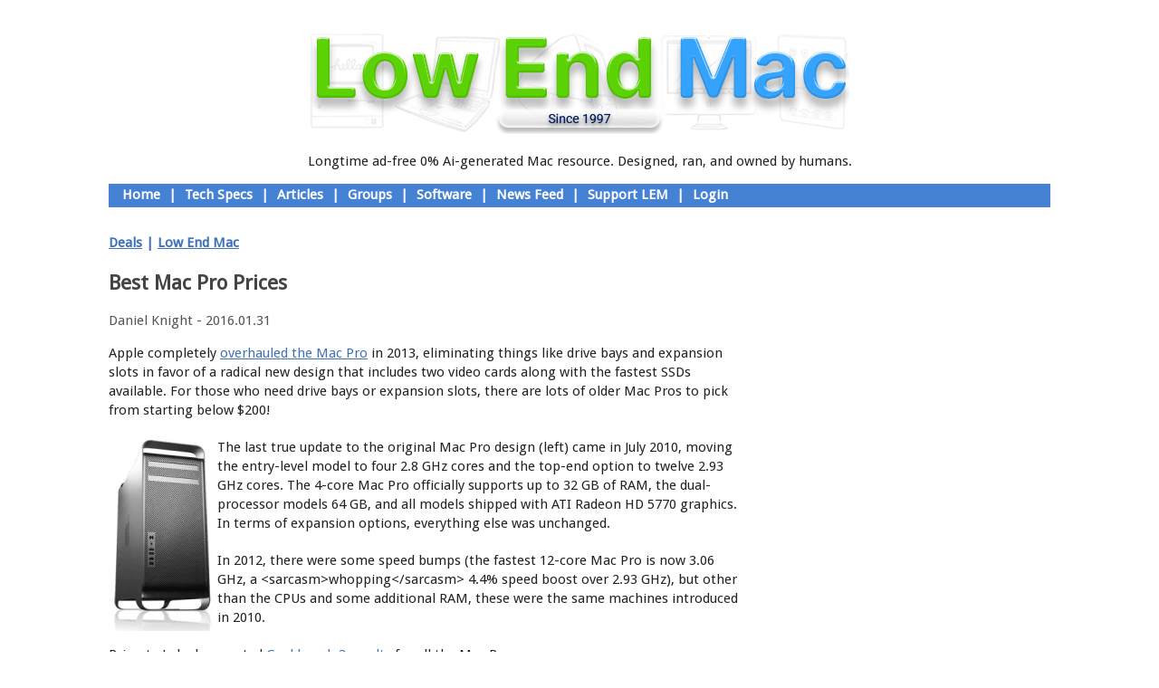

--- FILE ---
content_type: text/html; charset=UTF-8
request_url: https://lowendmac.com/2016/best-mac-pro-prices/
body_size: 19225
content:
<!DOCTYPE html>
<!--[if IE 6]>
<html id="ie6" lang="en-US">
<![endif]-->
<!--[if IE 7]>
<html id="ie7" lang="en-US">
<![endif]-->
<!--[if IE 8]>
<html id="ie8" lang="en-US">
<![endif]-->
<!--[if !(IE 6) | !(IE 7) | !(IE 8)  ]><!-->
<html lang="en-US">
<!--<![endif]-->
<head>
<meta charset="UTF-8" />
<meta name="viewport" content="width=device-width" />
<title>Best Mac Pro Prices - Low End MacLow End Mac</title>
<link rel="profile" href="http://gmpg.org/xfn/11" />
<link rel="stylesheet" href="https://maxcdn.bootstrapcdn.com/font-awesome/4.5.0/css/font-awesome.min.css">
<link href='https://fonts.googleapis.com/css?family=Droid+Sans' rel='stylesheet' type='text/css'>
<link rel="stylesheet" type="text/css" media="all" href="/wp-content/themes/lowendmac/css/style.css" />
<link rel="pingback" href="https://lowendmac.com/xmlrpc.php" />
<!--[if lt IE 9]>
<script src="https://lowendmac.com/wp-content/themes/toolbox/js/html5.js" type="text/javascript"></script>
<![endif]-->

<meta name='robots' content='index, follow, max-image-preview:large, max-snippet:-1, max-video-preview:-1' />

	<!-- This site is optimized with the Yoast SEO plugin v26.7 - https://yoast.com/wordpress/plugins/seo/ -->
	<link rel="canonical" href="https://lowendmac.com/2016/best-mac-pro-prices/" />
	<meta property="og:locale" content="en_US" />
	<meta property="og:type" content="article" />
	<meta property="og:title" content="Best Mac Pro Prices - Low End Mac" />
	<meta property="og:description" content="Apple completely overhauled the Mac Pro in 2013, eliminating things like drive bays and expansion slots in favor of a radical new design that includes two video cards along with the fastest SSDs available. For those who need drive bays or expansion slots, there are lots of older Mac Pros to pick from starting below $200! The [&hellip;]" />
	<meta property="og:url" content="https://lowendmac.com/2016/best-mac-pro-prices/" />
	<meta property="og:site_name" content="Low End Mac" />
	<meta property="article:published_time" content="2016-01-31T22:33:15+00:00" />
	<meta property="article:modified_time" content="2018-02-16T21:24:17+00:00" />
	<meta property="og:image" content="http://lowendmac.com/wp-content/uploads/macpro304.jpg" />
	<meta name="author" content="Daniel Knight" />
	<meta name="twitter:card" content="summary_large_image" />
	<meta name="twitter:label1" content="Written by" />
	<meta name="twitter:data1" content="Daniel Knight" />
	<meta name="twitter:label2" content="Est. reading time" />
	<meta name="twitter:data2" content="6 minutes" />
	<script type="application/ld+json" class="yoast-schema-graph">{"@context":"https://schema.org","@graph":[{"@type":"Article","@id":"https://lowendmac.com/2016/best-mac-pro-prices/#article","isPartOf":{"@id":"https://lowendmac.com/2016/best-mac-pro-prices/"},"author":{"name":"Daniel Knight","@id":"https://lowendmac.com/#/schema/person/3c494b4714427f77ed284290fa5777d4"},"headline":"Best Mac Pro Prices","datePublished":"2016-01-31T22:33:15+00:00","dateModified":"2018-02-16T21:24:17+00:00","mainEntityOfPage":{"@id":"https://lowendmac.com/2016/best-mac-pro-prices/"},"wordCount":1301,"commentCount":0,"publisher":{"@id":"https://lowendmac.com/#organization"},"image":{"@id":"https://lowendmac.com/2016/best-mac-pro-prices/#primaryimage"},"thumbnailUrl":"http://lowendmac.com/wp-content/uploads/macpro304.jpg","keywords":["Mac Pro"],"articleSection":["Deals","Low End Mac"],"inLanguage":"en-US","potentialAction":[{"@type":"CommentAction","name":"Comment","target":["https://lowendmac.com/2016/best-mac-pro-prices/#respond"]}]},{"@type":"WebPage","@id":"https://lowendmac.com/2016/best-mac-pro-prices/","url":"https://lowendmac.com/2016/best-mac-pro-prices/","name":"Best Mac Pro Prices - Low End Mac","isPartOf":{"@id":"https://lowendmac.com/#website"},"primaryImageOfPage":{"@id":"https://lowendmac.com/2016/best-mac-pro-prices/#primaryimage"},"image":{"@id":"https://lowendmac.com/2016/best-mac-pro-prices/#primaryimage"},"thumbnailUrl":"http://lowendmac.com/wp-content/uploads/macpro304.jpg","datePublished":"2016-01-31T22:33:15+00:00","dateModified":"2018-02-16T21:24:17+00:00","breadcrumb":{"@id":"https://lowendmac.com/2016/best-mac-pro-prices/#breadcrumb"},"inLanguage":"en-US","potentialAction":[{"@type":"ReadAction","target":["https://lowendmac.com/2016/best-mac-pro-prices/"]}]},{"@type":"ImageObject","inLanguage":"en-US","@id":"https://lowendmac.com/2016/best-mac-pro-prices/#primaryimage","url":"http://lowendmac.com/wp-content/uploads/macpro304.jpg","contentUrl":"http://lowendmac.com/wp-content/uploads/macpro304.jpg"},{"@type":"BreadcrumbList","@id":"https://lowendmac.com/2016/best-mac-pro-prices/#breadcrumb","itemListElement":[{"@type":"ListItem","position":1,"name":"Home","item":"https://lowendmac.com/"},{"@type":"ListItem","position":2,"name":"Best Mac Pro Prices"}]},{"@type":"WebSite","@id":"https://lowendmac.com/#website","url":"https://lowendmac.com/","name":"Low End Mac","description":"Make the most of your Apple gear","publisher":{"@id":"https://lowendmac.com/#organization"},"potentialAction":[{"@type":"SearchAction","target":{"@type":"EntryPoint","urlTemplate":"https://lowendmac.com/?s={search_term_string}"},"query-input":{"@type":"PropertyValueSpecification","valueRequired":true,"valueName":"search_term_string"}}],"inLanguage":"en-US"},{"@type":"Organization","@id":"https://lowendmac.com/#organization","name":"Low End Mac","url":"https://lowendmac.com/","logo":{"@type":"ImageObject","inLanguage":"en-US","@id":"https://lowendmac.com/#/schema/logo/image/","url":"https://i0.wp.com/lowendmac.com/wp-content/uploads/LEMbox.jpg?fit=1000%2C1000&ssl=1","contentUrl":"https://i0.wp.com/lowendmac.com/wp-content/uploads/LEMbox.jpg?fit=1000%2C1000&ssl=1","width":1000,"height":1000,"caption":"Low End Mac"},"image":{"@id":"https://lowendmac.com/#/schema/logo/image/"}},{"@type":"Person","@id":"https://lowendmac.com/#/schema/person/3c494b4714427f77ed284290fa5777d4","name":"Daniel Knight","image":{"@type":"ImageObject","inLanguage":"en-US","@id":"https://lowendmac.com/#/schema/person/image/","url":"https://secure.gravatar.com/avatar/c74f580d835a01139445d28dd1bf22211499c6b2dbe75c8e6fd18ec971ca32a2?s=96&d=identicon&r=pg","contentUrl":"https://secure.gravatar.com/avatar/c74f580d835a01139445d28dd1bf22211499c6b2dbe75c8e6fd18ec971ca32a2?s=96&d=identicon&r=pg","caption":"Daniel Knight"},"description":"Daniel has been using Macs since 1986, sold Macs for several years, supported them for many more years, and has been publishing Low End Mac since April 1997. He's been sharing his musings on Low End Mac since July 1997. Daniel still has a 2.3 GHz PowerPC Mac G5 Dual running OS X 10.5 Leopard that he uses once in a great while, alongside a couple 2.0 GHz Core 2 Duo Intel Macs - a Mac mini running OS X 10.6 Snow Leopard and an Aluminum MacBook with 10.9 Mavericks and 10.11 El Capitan. His fastest Mac is a 2.4 GHz Core 2 Duo Early 2008 20\" iMac.","sameAs":["http://lowendmac.com/"],"url":"https://lowendmac.com/author/danielknight/"}]}</script>
	<!-- / Yoast SEO plugin. -->


<link rel='dns-prefetch' href='//stats.wp.com' />
<link rel='dns-prefetch' href='//widgets.wp.com' />
<link rel='dns-prefetch' href='//s0.wp.com' />
<link rel='dns-prefetch' href='//0.gravatar.com' />
<link rel='dns-prefetch' href='//1.gravatar.com' />
<link rel='dns-prefetch' href='//2.gravatar.com' />
<link rel='dns-prefetch' href='//jetpack.wordpress.com' />
<link rel='dns-prefetch' href='//public-api.wordpress.com' />
<link rel='preconnect' href='//i0.wp.com' />
<link rel="alternate" type="application/rss+xml" title="Low End Mac &raquo; Feed" href="https://lowendmac.com/feed/" />
<link rel="alternate" type="application/rss+xml" title="Low End Mac &raquo; Comments Feed" href="https://lowendmac.com/comments/feed/" />
<link rel="alternate" type="application/rss+xml" title="Low End Mac &raquo; Best Mac Pro Prices Comments Feed" href="https://lowendmac.com/2016/best-mac-pro-prices/feed/" />
<link rel="alternate" title="oEmbed (JSON)" type="application/json+oembed" href="https://lowendmac.com/wp-json/oembed/1.0/embed?url=https%3A%2F%2Flowendmac.com%2F2016%2Fbest-mac-pro-prices%2F" />
<link rel="alternate" title="oEmbed (XML)" type="text/xml+oembed" href="https://lowendmac.com/wp-json/oembed/1.0/embed?url=https%3A%2F%2Flowendmac.com%2F2016%2Fbest-mac-pro-prices%2F&#038;format=xml" />
<style id='wp-img-auto-sizes-contain-inline-css' type='text/css'>
img:is([sizes=auto i],[sizes^="auto," i]){contain-intrinsic-size:3000px 1500px}
/*# sourceURL=wp-img-auto-sizes-contain-inline-css */
</style>
<link rel='stylesheet' id='jetpack_related-posts-css' href='https://lowendmac.com/wp-content/plugins/jetpack/modules/related-posts/related-posts.css?ver=20240116' type='text/css' media='all' />
<style id='wp-emoji-styles-inline-css' type='text/css'>

	img.wp-smiley, img.emoji {
		display: inline !important;
		border: none !important;
		box-shadow: none !important;
		height: 1em !important;
		width: 1em !important;
		margin: 0 0.07em !important;
		vertical-align: -0.1em !important;
		background: none !important;
		padding: 0 !important;
	}
/*# sourceURL=wp-emoji-styles-inline-css */
</style>
<style id='wp-block-library-inline-css' type='text/css'>
:root{--wp-block-synced-color:#7a00df;--wp-block-synced-color--rgb:122,0,223;--wp-bound-block-color:var(--wp-block-synced-color);--wp-editor-canvas-background:#ddd;--wp-admin-theme-color:#007cba;--wp-admin-theme-color--rgb:0,124,186;--wp-admin-theme-color-darker-10:#006ba1;--wp-admin-theme-color-darker-10--rgb:0,107,160.5;--wp-admin-theme-color-darker-20:#005a87;--wp-admin-theme-color-darker-20--rgb:0,90,135;--wp-admin-border-width-focus:2px}@media (min-resolution:192dpi){:root{--wp-admin-border-width-focus:1.5px}}.wp-element-button{cursor:pointer}:root .has-very-light-gray-background-color{background-color:#eee}:root .has-very-dark-gray-background-color{background-color:#313131}:root .has-very-light-gray-color{color:#eee}:root .has-very-dark-gray-color{color:#313131}:root .has-vivid-green-cyan-to-vivid-cyan-blue-gradient-background{background:linear-gradient(135deg,#00d084,#0693e3)}:root .has-purple-crush-gradient-background{background:linear-gradient(135deg,#34e2e4,#4721fb 50%,#ab1dfe)}:root .has-hazy-dawn-gradient-background{background:linear-gradient(135deg,#faaca8,#dad0ec)}:root .has-subdued-olive-gradient-background{background:linear-gradient(135deg,#fafae1,#67a671)}:root .has-atomic-cream-gradient-background{background:linear-gradient(135deg,#fdd79a,#004a59)}:root .has-nightshade-gradient-background{background:linear-gradient(135deg,#330968,#31cdcf)}:root .has-midnight-gradient-background{background:linear-gradient(135deg,#020381,#2874fc)}:root{--wp--preset--font-size--normal:16px;--wp--preset--font-size--huge:42px}.has-regular-font-size{font-size:1em}.has-larger-font-size{font-size:2.625em}.has-normal-font-size{font-size:var(--wp--preset--font-size--normal)}.has-huge-font-size{font-size:var(--wp--preset--font-size--huge)}.has-text-align-center{text-align:center}.has-text-align-left{text-align:left}.has-text-align-right{text-align:right}.has-fit-text{white-space:nowrap!important}#end-resizable-editor-section{display:none}.aligncenter{clear:both}.items-justified-left{justify-content:flex-start}.items-justified-center{justify-content:center}.items-justified-right{justify-content:flex-end}.items-justified-space-between{justify-content:space-between}.screen-reader-text{border:0;clip-path:inset(50%);height:1px;margin:-1px;overflow:hidden;padding:0;position:absolute;width:1px;word-wrap:normal!important}.screen-reader-text:focus{background-color:#ddd;clip-path:none;color:#444;display:block;font-size:1em;height:auto;left:5px;line-height:normal;padding:15px 23px 14px;text-decoration:none;top:5px;width:auto;z-index:100000}html :where(.has-border-color){border-style:solid}html :where([style*=border-top-color]){border-top-style:solid}html :where([style*=border-right-color]){border-right-style:solid}html :where([style*=border-bottom-color]){border-bottom-style:solid}html :where([style*=border-left-color]){border-left-style:solid}html :where([style*=border-width]){border-style:solid}html :where([style*=border-top-width]){border-top-style:solid}html :where([style*=border-right-width]){border-right-style:solid}html :where([style*=border-bottom-width]){border-bottom-style:solid}html :where([style*=border-left-width]){border-left-style:solid}html :where(img[class*=wp-image-]){height:auto;max-width:100%}:where(figure){margin:0 0 1em}html :where(.is-position-sticky){--wp-admin--admin-bar--position-offset:var(--wp-admin--admin-bar--height,0px)}@media screen and (max-width:600px){html :where(.is-position-sticky){--wp-admin--admin-bar--position-offset:0px}}

/*# sourceURL=wp-block-library-inline-css */
</style><style id='global-styles-inline-css' type='text/css'>
:root{--wp--preset--aspect-ratio--square: 1;--wp--preset--aspect-ratio--4-3: 4/3;--wp--preset--aspect-ratio--3-4: 3/4;--wp--preset--aspect-ratio--3-2: 3/2;--wp--preset--aspect-ratio--2-3: 2/3;--wp--preset--aspect-ratio--16-9: 16/9;--wp--preset--aspect-ratio--9-16: 9/16;--wp--preset--color--black: #000000;--wp--preset--color--cyan-bluish-gray: #abb8c3;--wp--preset--color--white: #ffffff;--wp--preset--color--pale-pink: #f78da7;--wp--preset--color--vivid-red: #cf2e2e;--wp--preset--color--luminous-vivid-orange: #ff6900;--wp--preset--color--luminous-vivid-amber: #fcb900;--wp--preset--color--light-green-cyan: #7bdcb5;--wp--preset--color--vivid-green-cyan: #00d084;--wp--preset--color--pale-cyan-blue: #8ed1fc;--wp--preset--color--vivid-cyan-blue: #0693e3;--wp--preset--color--vivid-purple: #9b51e0;--wp--preset--gradient--vivid-cyan-blue-to-vivid-purple: linear-gradient(135deg,rgb(6,147,227) 0%,rgb(155,81,224) 100%);--wp--preset--gradient--light-green-cyan-to-vivid-green-cyan: linear-gradient(135deg,rgb(122,220,180) 0%,rgb(0,208,130) 100%);--wp--preset--gradient--luminous-vivid-amber-to-luminous-vivid-orange: linear-gradient(135deg,rgb(252,185,0) 0%,rgb(255,105,0) 100%);--wp--preset--gradient--luminous-vivid-orange-to-vivid-red: linear-gradient(135deg,rgb(255,105,0) 0%,rgb(207,46,46) 100%);--wp--preset--gradient--very-light-gray-to-cyan-bluish-gray: linear-gradient(135deg,rgb(238,238,238) 0%,rgb(169,184,195) 100%);--wp--preset--gradient--cool-to-warm-spectrum: linear-gradient(135deg,rgb(74,234,220) 0%,rgb(151,120,209) 20%,rgb(207,42,186) 40%,rgb(238,44,130) 60%,rgb(251,105,98) 80%,rgb(254,248,76) 100%);--wp--preset--gradient--blush-light-purple: linear-gradient(135deg,rgb(255,206,236) 0%,rgb(152,150,240) 100%);--wp--preset--gradient--blush-bordeaux: linear-gradient(135deg,rgb(254,205,165) 0%,rgb(254,45,45) 50%,rgb(107,0,62) 100%);--wp--preset--gradient--luminous-dusk: linear-gradient(135deg,rgb(255,203,112) 0%,rgb(199,81,192) 50%,rgb(65,88,208) 100%);--wp--preset--gradient--pale-ocean: linear-gradient(135deg,rgb(255,245,203) 0%,rgb(182,227,212) 50%,rgb(51,167,181) 100%);--wp--preset--gradient--electric-grass: linear-gradient(135deg,rgb(202,248,128) 0%,rgb(113,206,126) 100%);--wp--preset--gradient--midnight: linear-gradient(135deg,rgb(2,3,129) 0%,rgb(40,116,252) 100%);--wp--preset--font-size--small: 13px;--wp--preset--font-size--medium: 20px;--wp--preset--font-size--large: 36px;--wp--preset--font-size--x-large: 42px;--wp--preset--spacing--20: 0.44rem;--wp--preset--spacing--30: 0.67rem;--wp--preset--spacing--40: 1rem;--wp--preset--spacing--50: 1.5rem;--wp--preset--spacing--60: 2.25rem;--wp--preset--spacing--70: 3.38rem;--wp--preset--spacing--80: 5.06rem;--wp--preset--shadow--natural: 6px 6px 9px rgba(0, 0, 0, 0.2);--wp--preset--shadow--deep: 12px 12px 50px rgba(0, 0, 0, 0.4);--wp--preset--shadow--sharp: 6px 6px 0px rgba(0, 0, 0, 0.2);--wp--preset--shadow--outlined: 6px 6px 0px -3px rgb(255, 255, 255), 6px 6px rgb(0, 0, 0);--wp--preset--shadow--crisp: 6px 6px 0px rgb(0, 0, 0);}:where(.is-layout-flex){gap: 0.5em;}:where(.is-layout-grid){gap: 0.5em;}body .is-layout-flex{display: flex;}.is-layout-flex{flex-wrap: wrap;align-items: center;}.is-layout-flex > :is(*, div){margin: 0;}body .is-layout-grid{display: grid;}.is-layout-grid > :is(*, div){margin: 0;}:where(.wp-block-columns.is-layout-flex){gap: 2em;}:where(.wp-block-columns.is-layout-grid){gap: 2em;}:where(.wp-block-post-template.is-layout-flex){gap: 1.25em;}:where(.wp-block-post-template.is-layout-grid){gap: 1.25em;}.has-black-color{color: var(--wp--preset--color--black) !important;}.has-cyan-bluish-gray-color{color: var(--wp--preset--color--cyan-bluish-gray) !important;}.has-white-color{color: var(--wp--preset--color--white) !important;}.has-pale-pink-color{color: var(--wp--preset--color--pale-pink) !important;}.has-vivid-red-color{color: var(--wp--preset--color--vivid-red) !important;}.has-luminous-vivid-orange-color{color: var(--wp--preset--color--luminous-vivid-orange) !important;}.has-luminous-vivid-amber-color{color: var(--wp--preset--color--luminous-vivid-amber) !important;}.has-light-green-cyan-color{color: var(--wp--preset--color--light-green-cyan) !important;}.has-vivid-green-cyan-color{color: var(--wp--preset--color--vivid-green-cyan) !important;}.has-pale-cyan-blue-color{color: var(--wp--preset--color--pale-cyan-blue) !important;}.has-vivid-cyan-blue-color{color: var(--wp--preset--color--vivid-cyan-blue) !important;}.has-vivid-purple-color{color: var(--wp--preset--color--vivid-purple) !important;}.has-black-background-color{background-color: var(--wp--preset--color--black) !important;}.has-cyan-bluish-gray-background-color{background-color: var(--wp--preset--color--cyan-bluish-gray) !important;}.has-white-background-color{background-color: var(--wp--preset--color--white) !important;}.has-pale-pink-background-color{background-color: var(--wp--preset--color--pale-pink) !important;}.has-vivid-red-background-color{background-color: var(--wp--preset--color--vivid-red) !important;}.has-luminous-vivid-orange-background-color{background-color: var(--wp--preset--color--luminous-vivid-orange) !important;}.has-luminous-vivid-amber-background-color{background-color: var(--wp--preset--color--luminous-vivid-amber) !important;}.has-light-green-cyan-background-color{background-color: var(--wp--preset--color--light-green-cyan) !important;}.has-vivid-green-cyan-background-color{background-color: var(--wp--preset--color--vivid-green-cyan) !important;}.has-pale-cyan-blue-background-color{background-color: var(--wp--preset--color--pale-cyan-blue) !important;}.has-vivid-cyan-blue-background-color{background-color: var(--wp--preset--color--vivid-cyan-blue) !important;}.has-vivid-purple-background-color{background-color: var(--wp--preset--color--vivid-purple) !important;}.has-black-border-color{border-color: var(--wp--preset--color--black) !important;}.has-cyan-bluish-gray-border-color{border-color: var(--wp--preset--color--cyan-bluish-gray) !important;}.has-white-border-color{border-color: var(--wp--preset--color--white) !important;}.has-pale-pink-border-color{border-color: var(--wp--preset--color--pale-pink) !important;}.has-vivid-red-border-color{border-color: var(--wp--preset--color--vivid-red) !important;}.has-luminous-vivid-orange-border-color{border-color: var(--wp--preset--color--luminous-vivid-orange) !important;}.has-luminous-vivid-amber-border-color{border-color: var(--wp--preset--color--luminous-vivid-amber) !important;}.has-light-green-cyan-border-color{border-color: var(--wp--preset--color--light-green-cyan) !important;}.has-vivid-green-cyan-border-color{border-color: var(--wp--preset--color--vivid-green-cyan) !important;}.has-pale-cyan-blue-border-color{border-color: var(--wp--preset--color--pale-cyan-blue) !important;}.has-vivid-cyan-blue-border-color{border-color: var(--wp--preset--color--vivid-cyan-blue) !important;}.has-vivid-purple-border-color{border-color: var(--wp--preset--color--vivid-purple) !important;}.has-vivid-cyan-blue-to-vivid-purple-gradient-background{background: var(--wp--preset--gradient--vivid-cyan-blue-to-vivid-purple) !important;}.has-light-green-cyan-to-vivid-green-cyan-gradient-background{background: var(--wp--preset--gradient--light-green-cyan-to-vivid-green-cyan) !important;}.has-luminous-vivid-amber-to-luminous-vivid-orange-gradient-background{background: var(--wp--preset--gradient--luminous-vivid-amber-to-luminous-vivid-orange) !important;}.has-luminous-vivid-orange-to-vivid-red-gradient-background{background: var(--wp--preset--gradient--luminous-vivid-orange-to-vivid-red) !important;}.has-very-light-gray-to-cyan-bluish-gray-gradient-background{background: var(--wp--preset--gradient--very-light-gray-to-cyan-bluish-gray) !important;}.has-cool-to-warm-spectrum-gradient-background{background: var(--wp--preset--gradient--cool-to-warm-spectrum) !important;}.has-blush-light-purple-gradient-background{background: var(--wp--preset--gradient--blush-light-purple) !important;}.has-blush-bordeaux-gradient-background{background: var(--wp--preset--gradient--blush-bordeaux) !important;}.has-luminous-dusk-gradient-background{background: var(--wp--preset--gradient--luminous-dusk) !important;}.has-pale-ocean-gradient-background{background: var(--wp--preset--gradient--pale-ocean) !important;}.has-electric-grass-gradient-background{background: var(--wp--preset--gradient--electric-grass) !important;}.has-midnight-gradient-background{background: var(--wp--preset--gradient--midnight) !important;}.has-small-font-size{font-size: var(--wp--preset--font-size--small) !important;}.has-medium-font-size{font-size: var(--wp--preset--font-size--medium) !important;}.has-large-font-size{font-size: var(--wp--preset--font-size--large) !important;}.has-x-large-font-size{font-size: var(--wp--preset--font-size--x-large) !important;}
/*# sourceURL=global-styles-inline-css */
</style>

<style id='classic-theme-styles-inline-css' type='text/css'>
/*! This file is auto-generated */
.wp-block-button__link{color:#fff;background-color:#32373c;border-radius:9999px;box-shadow:none;text-decoration:none;padding:calc(.667em + 2px) calc(1.333em + 2px);font-size:1.125em}.wp-block-file__button{background:#32373c;color:#fff;text-decoration:none}
/*# sourceURL=/wp-includes/css/classic-themes.min.css */
</style>
<link rel='stylesheet' id='jetpack_likes-css' href='https://lowendmac.com/wp-content/plugins/jetpack/modules/likes/style.css?ver=15.4' type='text/css' media='all' />
<link rel='stylesheet' id='sharedaddy-css' href='https://lowendmac.com/wp-content/plugins/jetpack/modules/sharedaddy/sharing.css?ver=15.4' type='text/css' media='all' />
<link rel='stylesheet' id='social-logos-css' href='https://lowendmac.com/wp-content/plugins/jetpack/_inc/social-logos/social-logos.min.css?ver=15.4' type='text/css' media='all' />
<script type="text/javascript" id="jetpack_related-posts-js-extra">
/* <![CDATA[ */
var related_posts_js_options = {"post_heading":"h4"};
//# sourceURL=jetpack_related-posts-js-extra
/* ]]> */
</script>
<script type="text/javascript" src="https://lowendmac.com/wp-content/plugins/jetpack/_inc/build/related-posts/related-posts.min.js?ver=20240116" id="jetpack_related-posts-js"></script>
<link rel="https://api.w.org/" href="https://lowendmac.com/wp-json/" /><link rel="alternate" title="JSON" type="application/json" href="https://lowendmac.com/wp-json/wp/v2/posts/6857" /><link rel="EditURI" type="application/rsd+xml" title="RSD" href="https://lowendmac.com/xmlrpc.php?rsd" />

<link rel='shortlink' href='https://wp.me/p51SSp-1MB' />
<script type="text/javascript">
(function(url){
	if(/(?:Chrome\/26\.0\.1410\.63 Safari\/537\.31|WordfenceTestMonBot)/.test(navigator.userAgent)){ return; }
	var addEvent = function(evt, handler) {
		if (window.addEventListener) {
			document.addEventListener(evt, handler, false);
		} else if (window.attachEvent) {
			document.attachEvent('on' + evt, handler);
		}
	};
	var removeEvent = function(evt, handler) {
		if (window.removeEventListener) {
			document.removeEventListener(evt, handler, false);
		} else if (window.detachEvent) {
			document.detachEvent('on' + evt, handler);
		}
	};
	var evts = 'contextmenu dblclick drag dragend dragenter dragleave dragover dragstart drop keydown keypress keyup mousedown mousemove mouseout mouseover mouseup mousewheel scroll'.split(' ');
	var logHuman = function() {
		if (window.wfLogHumanRan) { return; }
		window.wfLogHumanRan = true;
		var wfscr = document.createElement('script');
		wfscr.type = 'text/javascript';
		wfscr.async = true;
		wfscr.src = url + '&r=' + Math.random();
		(document.getElementsByTagName('head')[0]||document.getElementsByTagName('body')[0]).appendChild(wfscr);
		for (var i = 0; i < evts.length; i++) {
			removeEvent(evts[i], logHuman);
		}
	};
	for (var i = 0; i < evts.length; i++) {
		addEvent(evts[i], logHuman);
	}
})('//lowendmac.com/?wordfence_lh=1&hid=EE072E2A2D1EC64B156049567BEEF19D');
</script>	<style>img#wpstats{display:none}</style>
		<link rel="icon" href="https://i0.wp.com/lowendmac.com/wp-content/uploads/cropped-LemSiteIcon.png?fit=32%2C32&#038;ssl=1" sizes="32x32" />
<link rel="icon" href="https://i0.wp.com/lowendmac.com/wp-content/uploads/cropped-LemSiteIcon.png?fit=192%2C192&#038;ssl=1" sizes="192x192" />
<link rel="apple-touch-icon" href="https://i0.wp.com/lowendmac.com/wp-content/uploads/cropped-LemSiteIcon.png?fit=180%2C180&#038;ssl=1" />
<meta name="msapplication-TileImage" content="https://i0.wp.com/lowendmac.com/wp-content/uploads/cropped-LemSiteIcon.png?fit=270%2C270&#038;ssl=1" />

</head>

<body class="wp-singular post-template-default single single-post postid-6857 single-format-standard wp-custom-logo wp-theme-toolbox wp-child-theme-lowendmac">
<div id="page" class="hfeed">
    
    <div id="sidebar-home-welcome"><h2 class="displaynone">Welcome Image and Text</h2>      <div class="textwidget"><div id="home-welcome-image">
<img height="116" border="0" width="596" alt="Welcome to Low End Mac" src="/logos/welcome.jpg">
</div>
<div id="home-welcome-text">
<center>Longtime ad-free 0% Ai-generated Mac resource. Designed, ran, and owned by humans.</center>
</div>
<div id="home-welcome-hr"></div>
</div>
</div>

    <header id="branding" role="banner">
        <!-- <nav id="access" role="navigation"> -->
        <h1 class="assistive-text section-heading">Main menu</h1>
        <div class="skip-link screen-reader-text"><a href="#content" title="Skip to content">Skip to content</a></div>
        
                         <span id="sidebar-header-links"><h2 class="displaynone" style="display:none;">Welcome to Low End Mac</h2>			<div class="textwidget"></div>
		</span><span id="sidebar-header-links"><h2 class="displaynone" style="display:none;">Navigation Bar</h2>			<div class="textwidget"><div id="navbar">&nbsp; <a href="http://lowendmac.com/index.php" title="Home">Home</a> | <a href="http://lowendmac.com/low-end-macs-tech-specs-index/" title="Mac Specs">Tech Specs</a> | <a href="http://lowendmac.com/?cat=22" title="Opinions, Advice, Commentary">Articles</a> | <a href="http://lowendmac.com/groups/" title="Our User Forums">Groups</a> | <a href="http://lowendmac.com/2013/mac-software-links/" title="Mac Software Links">Software</a> | <a href="http://lowendmac.com/wp-rss2.php" title="News Feed">News Feed</a> | <a href="http://lowendmac.com/support-low-end-mac/" title="Support Low End Mac">Support LEM</a> | <a href="http://lowendmac.com/wp-login.php" title="Login">Login</a></div>
</div>
		</span>

        <div id="navbar">
          
          &nbsp;
                    
                      
          
                    
        </div>
        
        <!-- </nav> -->
        <!-- #access -->
        <hgroup>
          <!--
          <h1 id="site-title"><a href="https://lowendmac.com/" title="Low End Mac" rel="home">Low End Mac</a></h1>
          <h2 id="site-description">Make the most of your Apple gear</h2>
          -->
        </hgroup>
        
    </header><!-- #branding -->
    
    <div id="main">
		<div id="primary">
			<div id="content" role="main">

			        
                
				
<article id="post-6857" class="post-6857 post type-post status-publish format-standard hentry category-deals category-articles tag-mac-pro">
  
	<header class="entry-header">
		<div class="LEM-category-title-div"><h2 class="LEM-category-title"><a href="/?cat=40">Deals</a></h2><h2 class="LEM-category-title">&nbsp;|&nbsp;</h2><h2 class="LEM-category-title"><a href="/?cat=22">Low End Mac</a></h2></div>    <h1 class="entry-title">Best Mac Pro Prices</h1>
    		<div class="entry-meta">
			<p>Daniel Knight&nbsp;-&nbsp;2016.01.31</p>		</div><!-- .entry-meta -->
	</header><!-- .entry-header -->
  
	<div class="entry-content">
		<p>Apple completely <a title="Mac Pro (2013)" href="http://lowendmac.com/2013/mac-pro-2013/">overhauled the Mac Pro</a> in 2013, eliminating things like drive bays and expansion slots in favor of a radical new design that includes two video cards along with the fastest SSDs available. For those who need drive bays or expansion slots, there are lots of older Mac Pros to pick from starting below $200!<span id="more-6857"></span></p>
<p><a href="https://i0.wp.com/lowendmac.com/wp-content/uploads/macpro304.jpg"><img data-recalc-dims="1" decoding="async" class="alignleft wp-image-6869" style="margin-left: 4px; margin-right: 4px;" src="https://i0.wp.com/lowendmac.com/wp-content/uploads/macpro304.jpg?resize=112%2C213" alt="Original Mac Pro design" width="112" height="213" /></a>The last true update to the original Mac Pro design (left) came in July 2010, moving the entry-level model to four 2.8 GHz cores and the top-end option to twelve 2.93 GHz cores. The 4-core Mac Pro officially supports up to 32 GB of RAM, the dual-processor models 64 GB, and all models shipped with ATI Radeon HD 5770 graphics. In terms of expansion options, everything else was unchanged.</p>
<p>In 2012, there were some speed bumps (the fastest 12-core Mac Pro is now 3.06 GHz, a &lt;sarcasm&gt;whopping&lt;/sarcasm&gt; 4.4% speed boost over 2.93 GHz), but other than the CPUs and some additional RAM, these were the same machines introduced in 2010.</p>
<div id="attachment_2629" style="width: 190px" class="wp-caption alignright"><a href="https://i0.wp.com/lowendmac.com/wp-content/uploads/mac-pro-2013-12.jpg"><img data-recalc-dims="1" decoding="async" aria-describedby="caption-attachment-2629" class=" wp-image-2629 " style="margin-left: 4px; margin-right: 4px;" src="https://i0.wp.com/lowendmac.com/wp-content/uploads/mac-pro-2013-12.jpg?resize=180%2C180" alt="mac-pro-2013-12" width="180" height="180" /></a><p id="caption-attachment-2629" class="wp-caption-text">2013 Mac Pro</p></div>
<p>Primate Labs has posted <a href="http://www.primatelabs.ca/geekbench/mac-benchmarks/">Geekbench 3 results</a> for all the Mac Pro models since 2006. Here are the numbers in 64-bit multi-core mode, which is the way you&#8217;ll be using your Mac Pro with <a title="OS X 10.7 Lion" href="http://lowendmac.com/2011/os-x-10-7-lion/">OS X 10.7</a> and later. 2013 Mac Pro results are in bold, and non-Mac Pro results are in italic for comparison:</p>
<ul>
<li>2.0 GHz 4-core 2006, 3935</li>
<li>2.66 GHz 4-core 2006, 5246</li>
<li>2.8 GHz 4-core 2008, 5671</li>
<li>3.0 GHz 4-core 2006, 5876</li>
<li>2.66 GHz 4-core 2009, 8068</li>
<li>2.8 GHz 4-core 2010, 8444</li>
<li>2.93 GHz 4-core 2009, 8765</li>
<li>3.2 GHz 4-core 2010, 9494</li>
<li>2.8 GHz 8-core 2008, 11304</li>
<li>3.0 GHz 8-core 2007, 11333</li>
<li>3.0 GHz 8-core 2008, 11993</li>
<li><em>2.6 GHz 4-core i7 Mac mini, 12715</em></li>
<li>3.2 GHz 8-core 2008, 12857</li>
<li>2.26 GHz 8-core 2009, 13832</li>
<li><strong>3.7 GHz 4-core 2013, 14339</strong></li>
<li>3.33 GHz 6-core 2010, 15513</li>
<li>2.4 GHz 8-core 2010, 15585</li>
<li>2.66 GHz 8-core 2009, 16512</li>
<li><em>4.0 GHz 4-core i7 Retina iMac, 16583</em></li>
<li>2.93 GHz 8-core 2009, 17802</li>
<li><strong>3.5 GHz 6-core 2013, 20720</strong></li>
<li>2.4 GHz 12-core 2012, 22159</li>
<li>2.66 GHz 12-core 2010, 25179</li>
<li><strong>3.0 GHz 8-core 2013, 25542</strong></li>
<li>2.93 GHz 12-core 2010, 27040</li>
<li>3.07 GHz 12-core 2012, 27823</li>
<li><strong>2.7 GHz 12-core 2013, 32060</strong></li>
</ul>
<p>Because of the way Nehalem and Westmere manage memory, you&#8217;ll achieve the best performance with 3 or 6 RAM modules, although there <a href="https://eshop.macsales.com/Reviews/Benchmarks/NehalemTests.html">doesn&#8217;t appear</a> to be a big performance hit when using 4 or 8 modules, which provides more system memory. (single CPU models only supports 4 memory modules.) ATI Radeon HD 5770 graphics is standard.</p>
<p>For our thoughts on the 2010/2012 Mac Pro&#8217;s value, see <a href="http://lowendmac.com/2010/the-2010-mac-pro-value-equation/">The 2010 Mac Pro Value Equation</a>.</p>
<p><a title="Mac OS X 10.5 Leopard" href="http://lowendmac.com/2007/mac-os-x-10-5-leopard/">Mac OS X 10.5 Leopard</a> and <a title="Mac OS X 10.6 Snow Leopard" href="http://lowendmac.com/2009/mac-os-x-10-6-snow-leopard/">Mac OS X 10.6 Snow Leopard</a> are supported on all Intel-based Macs released prior to 2010. Note that the 2006 and 2007 Mac Pro are not compatible with OpenCL, and the 2008 is only compatible with a video card that supports OpenCL, such as the GeForce GT 120, which retails for $149 &#8211; it is designed to work with the 2009 Mac Pro and has been reported to work with the 2008 model as well.</p>
<p>All Mac Pro models prior to 2013 support <a title="OS X 10.7 Lion" href="http://lowendmac.com/2011/os-x-10-7-lion/">OS X 10.7 Lion</a>, but only the 2008 and newer models officially support <a title="OS X 10.9 Mavericks" href="http://lowendmac.com/2013/os-x-10-9-mavericks/">OS X 10.9 Mavericks</a> and <a title="OS X 10.10 Yosemite" href="http://lowendmac.com/2014/os-x-10-10-yosemite/">10.10 Yosemite</a>, although <a title="Modernizing the 2006 and 2007 Mac Pro to Go Beyond OS X Lion" href="http://lowendmac.com/2014/modernizing-the-mac-pro-11-and-21/">there is a hack for the earlier Mac Pros</a>.</p>
<p>We try distinguish various models by including the year if the vendor notes it. Used Macs typically include a 90 day warranty. Listings note RAM/hard drive size. Every Mac Pro shipped from Apple with a 16x dual-layer SuperDrive.</p>
<p>We try to factor in shipping costs (based on ground shipping to Low End Mac headquarters in Michigan) in choosing the best values. Your best value depends on whether you need, extra RAM, bigger hard drives, SSDs, etc.</p>
<h3>Best Used Prices</h3>
<h4>4 Cores</h4>
<ul>
<li>2.0 GHz 2006, $165, UsedMac</li>
<li>2.66 GHz 2006, $189, UsedMac</li>
<li>3.0 GHz 2007, $325, UsedMac</li>
<li>2.8 GHz 2008, $379, UsedMac</li>
<li>2.66 GHz 2009, $465, UsedMac</li>
<li>2.93 GHz 2009, $695, UsedMac</li>
<li>2.8 GHz 2010, $765, UsedMac</li>
<li>3.2 GHz 2010, $699, DV Warehouse</li>
<li>3.7 GHz 2013, $2,595, UsedMac</li>
</ul>
<h4>6 Cores</h4>
<ul>
<li>3.33 GHz 2010, $995, UsedMac</li>
</ul>
<h4>8 Cores</h4>
<ul>
<li>2.8 GHz 2008, $379, DV Warehouse</li>
<li>3.0 GHz 2007, $429, UsedMac</li>
<li>3.0 GHz 2008, $399, DV Warehouse</li>
<li>3.2 GHz 2008, $599, UsedMac</li>
<li>2.26 GHz 2009, $749, Mac of All Trades</li>
<li>2.66 GHz 2009, $899, DV Warehouse</li>
<li>2.93 GHz 2009, $995, DV Warehouse</li>
<li>2.4 GHz 2010, $1,195, DV Warehouse</li>
</ul>
<h4>12 Cores</h4>
<ul>
<li>2.4 GHz 2012, $2,099, LA Computer</li>
<li>2.66 GHz 2010, $1,749, DV Warehouse</li>
<li>2.93 GHz 2010, $1,995, DV Warehouse</li>
<li>3.4 GHz 2010, $2,695, DV Warehouse</li>
</ul>
<h3>Best New Prices</h3>
<ul>
<li>3.7 GHz 4-core Xeon E5, 12/256 SSD, $2,799 shipped, B&amp;H, MacMall (Low End Mac earns more when you buy from MacMall)</li>
<li>3.5 GHz 6-core Xeon E5, 16/256 SSD. $3699 shipped, B&amp;H, MacMall(Low End Mac earns more when you buy from MacMall)</li>
</ul>
<h3>Recent Memory Prices (kits)</h3>
<ul>
<li><a href="https://eshop.macsales.com/Search/?Ntk=Primary&amp;N2=4294922172&amp;Ns=P_Price%7c0&amp;Ne=4294922174&amp;N=100513+4294922172&amp;Ntt=32GB">PC5300</a> (2006/07): 8 GB, $99.97; 16 GB, $197.99; 24 GB, $294.99; 32 GB $379.99</li>
<li><a href="https://eshop.macsales.com/MyOWC/Upgrades.cfm?model=284&amp;type=Memory&amp;Criteria=&amp;sort=a">PC6400</a> (2008): 6 GB, $174; 8 GB, $179; 12 GB, $274; 16 GB, $349; 24 GB, $519; 32 GB, $679; 48 GB, $1,029.99; 64 GB, $1,349.99</li>
<li><a href="https://eshop.macsales.com/MyOWC/Upgrades.cfm?model=312&amp;type=Memory&amp;Criteria=&amp;sort=a"> 1066 DDR3</a> (2009): 6 GB, $45.99; 8 GB, $49.97; 12 GB, $73.99; 16 GB, $97.99; 24 GB, $137.99; 32 GB, $177.99; 48 GB, $274.99; 64 GB, $347.99</li>
<li><a href="https://eshop.macsales.com/shop/memory/Mac-Pro-Memory#1333-memory">1066 DDR3, 4/8-core</a>: 8 GB, $49.97; 16 GB, $97.99; 32 GB, $177.99; 64 GB, $347.99; 128 GB, $1,024.99</li>
<li><a href="https://eshop.macsales.com/shop/memory/Mac-Pro-Memory#1333-memory">1333 DDR3, 6/12-core</a>: 8 GB, $50.99; 16 GB, $99.97; 32 GB, $179.99; 64 GB, $349.99; 128 GB, $1,027.99</li>
<li><a href="https://eshop.macsales.com/shop/memory/Mac-Pro-Memory#1866-memory">1866 ECC DDR3 PC3-1490</a>: 32 GB, $289; 64 GB, $549; 96 GB, $1,94.99; 128 GB, $1,547.99</li>
</ul>
<h3>Mac OS X and OS X Server Prices</h3>
<ul>
<li><a href="http://lowendmac00-20">Best Mac OS X 10.4 Tiger Deals</a></li>
<li><a href="http://lowendmac00-20">Best Mac OS X 10.5 Leopard Deals</a></li>
<li><a href="http://lowendmac.com/2013/best-mac-os-x-10-6-ilife-and-iwork-prices/">Best Mac OS X 10.6 Snow Leopard Deals</a></li>
<li><a href="http://bit.ly/pKPfCS">Mac OS X 10.7 Lion, $29.99 via Mac App Store</a></li>
<li>OS X 10.9 Mavericks and 10.10 Yosemite are free downloads from the Mac App Store</li>
</ul>
<p>Unless otherwise noted, there is no surcharge for credit card purchases, and shipping is not included. Vendors are listed in alphabetical order. Be sure to visit their sites for full details.</p>
<p>Models are listed by the number of cores and then CPU speed, with Nehalem models listed last in each section. Prices may be limited to quantity on hand. Not responsible for typos. Please use comments to report any corrections or additional sources with competitive prices.</p>
<p>Buying through some of these links benefits <a href="http://lowendmac.com/">Low End Mac</a>. Buying at these prices benefits you.</p>
<h3>Profiles</h3>
<ul>
<li><a href="http://lowendmac.com/2006/mac-pro-mid-2006/">2006</a> &#8211; Woodcrest, two dual-core CPUs</li>
<li><a href="http://lowendmac.com/2006/mac-pro-mid-2006/">2007</a> &#8211; Clovertown, two 4-core CPUs</li>
<li><a href="http://lowendmac.com/2008/mac-pro-early-2008/">2008</a> &#8211; Harpertown</li>
<li><a href="http://lowendmac.com/2009/mac-pro-early-2009/">2009</a> &#8211; Nehalem</li>
<li><a href="http://lowendmac.com/2010/mac-pro-2010/">2010/12</a> &#8211;</li>
<li><a title="Mac Pro (2013)" href="http://lowendmac.com/2013/mac-pro-2013/">2013</a> &#8211;</li>
</ul>
<h2 style="text-align: center;">New Mac Pro</h2>
<p>All prices include shipping unless otherwise noted.</p>
<p><strong>2013 Models</strong></p>
<table id="hor-minimalist-b">
<thead>
<tr>
<th></th>
<th style="text-align: left;">Amazon.com</th>
<th style="text-align: left;"><a href="http://www.bhphotovideo.com/?BI=4013&amp;KBID=4373">B&amp;H</a></th>
<th style="text-align: left;"><a href="http://www.anrdoezrs.net/click-272632-10504907">MacMall</a></th>
<th style="text-align: left;"><a href="https://www.powermax.com/parts/code/PM_CN_MP?s=lp">PowerMax</a></th>
</tr>
</thead>
<tbody>
<tr>
<td>3.7 GHz 4-core Xeon E5, 12/256 (ME253)</td>
<td><a href="http://www.amazon.com/exec/obidos/ASIN/B00747YRWO/lowendmac00-20">$2,819</a></td>
<td><strong>$2,799</strong></td>
<td><strong>$2,799</strong></td>
<td>$2,899</td>
</tr>
<tr>
<td>3.5 GHz 6-core Xeon E5, 16/256 (MD878)</td>
<td><a href="http://www.amazon.com/exec/obidos/ASIN/B00747Y9C2/lowendmac00-20">$3,844</a></td>
<td><strong>$3,699</strong></td>
<td><strong>$3,699</strong></td>
<td>$3,899</td>
</tr>
</tbody>
</table>
<ul>
<li>Amazon.com collects sales tax on orders shipped to AZ, CA, CT, FL, GA, IL, IN, KS, KY, MD, MA, MI, MN, NV, NJ, NY, NC, ND, OH, PA, SC, TN, TX, VA, WA, WV, and WI.</li>
<li>MacMall collects sales tax on orders shipped to CA, IL, MN, TN, and WI.</li>
</ul>
<h2 style="text-align: center;">Used and Store Refurbished</h2>
<p>Used and store refurbished computers have a store warranty and are not eligible for AppleCare. Models are sorted first by number of cores, then by CPU speed.</p>
<h4><a href="http://www.dvwarehouse.com/categories/5232_5210/page1/sort5a.html&amp;pltid=42ce7f0827d08c20cc4a989c4269abba"> DV Warehouse</a></h4>
<p>Shipping may add $65 or more.</p>
<ul>
<li>2.66 GHz 4-core 2006, 2/250, $199</li>
<li>2.66 GHz 4-core 2009, 4/500, $499</li>
<li>2.8 GHz 8-core 2008, 2/250, $379</li>
<li>3.0 GHz 8-core 2008, 4/320, $399</li>
<li>3.2 GHz 4-core 2010, 4/500, $699</li>
<li>2.26 GHz 8-core 2009, 4/500, $799</li>
<li>2.93 GHz 8-core 2009, 4/640, $995</li>
<li>2.4 GHz 8-core 2010, 8/1 TB, $1,195</li>
<li>3.33 GHz 6-core 2010, 6/1 TB, $1,249</li>
<li>2.66 GHz 12-core 2010, 16/1 TB, $1,749</li>
<li>2.93 GHz 12-core 2010, 16/1 TB, $1,995</li>
<li>2.4 GHz 12-core 2012, 16/1 TB, $2,199</li>
<li>3.4 GHz 12-core, 16/1 TB, $2,695</li>
</ul>
<h4><a href="http://www.lacomputercompany.com/"> LA Computer Company</a></h4>
<p>Ground shipping may add $60 or more. LA Computer collects sales tax on orders shipped within California. Mac Pros are on 2nd page.</p>
<ul>
<li>2.66 GHz 4-core, 5/250, $249</li>
<li>3.0 GHz 4-core, 4/2 x 500, $449</li>
<li>2.26 GHz 8-core, 8/640, $1,099</li>
<li>2.4 GHz 12-core, 8/1 TB, $2,099</li>
<li>other configurations listed</li>
</ul>
<h4><a href="http://www.macofalltrades.com/Refurbished-Used-Apple-Mac-Pros-s/298.htm?searching=Y&amp;sort=1&amp;cat=298&amp;show=30&amp;page=1"> Mac of All Trades</a></h4>
<p>Shipping may add $55 or more. Mac of All Trades has the highest product turnover of any used Mac dealer we track.</p>
<ul>
<li>2.0 GHz 4-core 2006, 2/250, $249</li>
<li>3.0 GHz 8-core 2008, 4/500, $449</li>
<li>2.66 GHz 4-core 2009, 4/640, $549</li>
<li>2.26 GHz 8-core 2009, 4/640, $749</li>
<li>2.66 GHz 8-core 2009, 4/1 TB, $899</li>
<li>2.8 GHz 4-core 2010, 8/1 TB, $1,199</li>
<li>3.2 GHz 4-core 2012, 16/1 TB, $999</li>
<li>2.93 GHz 12-core 2010, 8/1 TB, $1,999</li>
<li>a few other configurations listed</li>
</ul>
<h4><a href="http://www.megamacs.com/">MegaMacs</a></h4>
<p>30 day warranty. Add $39.99 for USB mouse and keyboard. OS X installed. Ground shipping may add $39 or more.</p>
<ul>
<li>2.66 GHz 4-core 2006, 6/1 TB, $399.99</li>
<li>2.66 GHz 4-core 2009, 6/640, $879.99</li>
<li>3.0 GHz 8-core 2007, 4/250, $1,099.99</li>
<li>2.93 GHz 4-core, 8/2 x 1 TB, $1,499.99</li>
</ul>
<h4><a href="https://eshop.macsales.com/Search/?Ntk=Primary&amp;Ns=P_Price|0&amp;Ne=5000&amp;N=100402&amp;N2=100402&amp;Ntt=OWCUsedMac">Other World Computing</a></h4>
<p>Mac OS X 10.6 Snow Leopard installed (no discs), fully refurbished and tested.</p>
<ul>
<li>2.4 GHz 4-core 2010, 16/1 TB, $1,779</li>
<li>several other configurations listed</li>
</ul>
<h4><a href="https://www.powermax.com/productcategory/used/used-macs/mac-pro-used-macs/">PowerMax</a></h4>
<p>Ground shipping may add $67 or more.</p>
<ul>
<li>2.66 GHz 4-core 2006, 2/250, $429</li>
<li>3.0 GHz 4-core 2006, 4/3 x 160, $519</li>
<li>3.0 GHZ 8-core 2007, 2/250, $799</li>
<li>2.8 GHz 8-core 2008, 4/320, $939</li>
<li>2.66 GHz 4-core 2009, 6/640, $1,169</li>
<li>3.0 GHz 8-core 2008, 6/3 x 500, $1,179</li>
<li>2.26 GHz 8-core 2009, 8/640, $1,559</li>
<li>2.66 GHz 8-core 2009, 4/640, $1,609</li>
<li>2.8 GHz 4-core 2010, 3/1 TB, $1,699</li>
<li>3.2 GHz 4-core 2010, 24/3 TB, $2,529</li>
<li>many other configurations listed</li>
</ul>
<h4><a href="http://www.smalldog.com/category/Apple/Mac_Pro/">Small Dog Electronics</a></h4>
<p>$4.99 flat rate shipping.</p>
<ul>
<li>2.66 GHz 4-core 2006, 2/250, $249.99 as is</li>
</ul>
<h4><a href="http://www.usedmac.com/products/Apple%20Mac%20pro?sort=p.price&amp;order=ASC"> UsedMac</a></h4>
<p>UsedMac is located in Sherman Oaks, CA and collect sales tax on California orders. Prices include keyboard and mouse. Shipping can add $45 or more. Fresh OS X install (version not specified). 90 day store warranty.</p>
<ul>
<li>2.0 GHz 4-core 2006, 2/160, $165</li>
<li>2.66 GHz 4-core 2006, 2/160, $189</li>
<li>3.0 GHz 4-core 2006, 2/250, $325</li>
<li>2.8 GHz 4-core 2008, 4/320, $379</li>
<li>2.8 GHz 8-core 2008, 4/320, $395</li>
<li>3.0 GHz 8-core 2007, 4/320, $429</li>
<li>3.0 GHz 8-core 2008, 4/500, $449</li>
<li>2.66 GHz 4-core 2009, 6/640, $465</li>
<li>3.2 GHz 8-core 2008, 6/500, $599</li>
<li>2.93 GHz 4-core 2009, 34/640, $695</li>
<li>2.8 GHz 4-core 2010, 10/1 TB, $765</li>
<li>2.26 GHz 8-core 2009, 6/1 TB, $795</li>
<li>3.2 GHz 4-core 2010, 8/1 TB, $899</li>
<li>2.66 GHz 8-core 2009, 6/640, $985</li>
<li>3.33 GHz 6-core 2010, 8/1 TB, $995</li>
<li>3.2 GHz 4-core 2012, 8/1 TB, $1,125</li>
<li>2.4 GHz 8-core 2010, 6/1 TB, $1,185</li>
<li>2.93 GHz 8-core 2009, 6/640, $1,295</li>
<li>3.7 GHz 4-core 2013, 128/256 SSD, $2,595</li>
<li>other configurations listed</li>
</ul>
<h4><a href="http://www.usedmacs.us/incEngine/?content=store&amp;category=1077648508&amp;keyword=OFF"> UsedMacs.US</a></h4>
<p>Local pickup available in West Hollywood, CA. Ground shipping may cost $50 or more. 30 day warranty. AirPort Extreme and Bluetooth available at extra cost.</p>
<ul>
<li>2.66 GHz 4-core 2006, 4/2 x 160, $224.95</li>
<li>2.66 GHz 8-core 2009, 4/640, $939.95</li>
<li>3.33 GHz 6-core 2010, 4/1 TB, $1,039.95</li>
</ul>
<p>Keywords: #lemdeals #macprodeals</p>
<p>Short link: http://goo.gl/T0YklS</p>
<p><em>searchword: macprodeals</em></p>
<div class="sharedaddy sd-sharing-enabled"><div class="robots-nocontent sd-block sd-social sd-social-official sd-sharing"><h3 class="sd-title">Share this:</h3><div class="sd-content"><ul><li class="share-facebook"><div class="fb-share-button" data-href="https://lowendmac.com/2016/best-mac-pro-prices/" data-layout="button_count"></div></li><li class="share-twitter"><a href="https://twitter.com/share" class="twitter-share-button" data-url="https://lowendmac.com/2016/best-mac-pro-prices/" data-text="Best Mac Pro Prices" data-via="DanKnightLowEndMac" >Tweet</a></li><li class="share-linkedin"><div class="linkedin_button"><script type="in/share" data-url="https://lowendmac.com/2016/best-mac-pro-prices/" data-counter="right"></script></div></li><li class="share-pinterest"><div class="pinterest_button"><a href="https://www.pinterest.com/pin/create/button/?url=https%3A%2F%2Flowendmac.com%2F2016%2Fbest-mac-pro-prices%2F&#038;media=http%3A%2F%2Flowendmac.com%2Fwp-content%2Fuploads%2Fmacpro304.jpg&#038;description=Best%20Mac%20Pro%20Prices" data-pin-do="buttonPin" data-pin-config="beside"><img data-recalc-dims="1" src="https://i0.wp.com/assets.pinterest.com/images/pidgets/pinit_fg_en_rect_gray_20.png?w=640" /></a></div></li><li class="share-tumblr"><a class="tumblr-share-button" target="_blank" href="https://www.tumblr.com/share" data-title="Best Mac Pro Prices" data-content="https://lowendmac.com/2016/best-mac-pro-prices/" title="Share on Tumblr">Share on Tumblr</a></li><li class="share-reddit"><a rel="nofollow noopener noreferrer"
				data-shared="sharing-reddit-6857"
				class="share-reddit sd-button"
				href="https://lowendmac.com/2016/best-mac-pro-prices/?share=reddit"
				target="_blank"
				aria-labelledby="sharing-reddit-6857"
				>
				<span id="sharing-reddit-6857" hidden>Click to share on Reddit (Opens in new window)</span>
				<span>Reddit</span>
			</a></li><li class="share-pocket"><div class="pocket_button"><a href="https://getpocket.com/save" class="pocket-btn" data-lang="en" data-save-url="https://lowendmac.com/2016/best-mac-pro-prices/" data-pocket-count="horizontal" >Pocket</a></div></li><li class="share-email"><a rel="nofollow noopener noreferrer"
				data-shared="sharing-email-6857"
				class="share-email sd-button"
				href="mailto:?subject=%5BShared%20Post%5D%20Best%20Mac%20Pro%20Prices&#038;body=https%3A%2F%2Flowendmac.com%2F2016%2Fbest-mac-pro-prices%2F&#038;share=email"
				target="_blank"
				aria-labelledby="sharing-email-6857"
				data-email-share-error-title="Do you have email set up?" data-email-share-error-text="If you&#039;re having problems sharing via email, you might not have email set up for your browser. You may need to create a new email yourself." data-email-share-nonce="07bba4acbf" data-email-share-track-url="https://lowendmac.com/2016/best-mac-pro-prices/?share=email">
				<span id="sharing-email-6857" hidden>Click to email a link to a friend (Opens in new window)</span>
				<span>Email</span>
			</a></li><li class="share-print"><a rel="nofollow noopener noreferrer"
				data-shared="sharing-print-6857"
				class="share-print sd-button"
				href="https://lowendmac.com/2016/best-mac-pro-prices/#print?share=print"
				target="_blank"
				aria-labelledby="sharing-print-6857"
				>
				<span id="sharing-print-6857" hidden>Click to print (Opens in new window)</span>
				<span>Print</span>
			</a></li><li class="share-end"></li></ul></div></div></div><div class='sharedaddy sd-block sd-like jetpack-likes-widget-wrapper jetpack-likes-widget-unloaded' id='like-post-wrapper-74330957-6857-697376f9b38d3' data-src='https://widgets.wp.com/likes/?ver=15.4#blog_id=74330957&amp;post_id=6857&amp;origin=lowendmac.com&amp;obj_id=74330957-6857-697376f9b38d3' data-name='like-post-frame-74330957-6857-697376f9b38d3' data-title='Like or Reblog'><h3 class="sd-title">Like this:</h3><div class='likes-widget-placeholder post-likes-widget-placeholder' style='height: 55px;'><span class='button'><span>Like</span></span> <span class="loading">Loading...</span></div><span class='sd-text-color'></span><a class='sd-link-color'></a></div>
<div id='jp-relatedposts' class='jp-relatedposts' >
	
</div>			</div><!-- .entry-content -->

	<footer class="entry-meta entry-meta-footer">
		
		    
	</footer><!-- .entry-meta -->
  
</article><!-- #post-6857 -->
        
				        
					<div id="comments">
	
	
	
	
	
		<div id="respond" class="comment-respond">
			<h3 id="reply-title" class="comment-reply-title">Leave a Reply<small><a rel="nofollow" id="cancel-comment-reply-link" href="/2016/best-mac-pro-prices/#respond" style="display:none;">Cancel reply</a></small></h3>			<form id="commentform" class="comment-form">
				<iframe
					title="Comment Form"
					src="https://jetpack.wordpress.com/jetpack-comment/?blogid=74330957&#038;postid=6857&#038;comment_registration=1&#038;require_name_email=1&#038;stc_enabled=1&#038;stb_enabled=1&#038;show_avatars=1&#038;avatar_default=identicon&#038;greeting=Leave+a+Reply&#038;jetpack_comments_nonce=2e1867eb1d&#038;greeting_reply=Leave+a+Reply+to+%25s&#038;color_scheme=light&#038;lang=en_US&#038;jetpack_version=15.4&#038;iframe_unique_id=1&#038;show_cookie_consent=10&#038;has_cookie_consent=0&#038;is_current_user_subscribed=0&#038;token_key=%3Bnormal%3B&#038;sig=d30643eccde61334de3ab8253060cf80231f1ecb#parent=https%3A%2F%2Flowendmac.com%2F2016%2Fbest-mac-pro-prices%2F"
											name="jetpack_remote_comment"
						style="width:100%; height: 315px; border:0;"
										class="jetpack_remote_comment"
					id="jetpack_remote_comment"
					sandbox="allow-same-origin allow-top-navigation allow-scripts allow-forms allow-popups"
				>
									</iframe>
									<!--[if !IE]><!-->
					<script>
						document.addEventListener('DOMContentLoaded', function () {
							var commentForms = document.getElementsByClassName('jetpack_remote_comment');
							for (var i = 0; i < commentForms.length; i++) {
								commentForms[i].allowTransparency = false;
								commentForms[i].scrolling = 'no';
							}
						});
					</script>
					<!--<![endif]-->
							</form>
		</div>

		
		<input type="hidden" name="comment_parent" id="comment_parent" value="" />

		<p class="akismet_comment_form_privacy_notice">This site uses Akismet to reduce spam. <a href="https://akismet.com/privacy/" target="_blank" rel="nofollow noopener">Learn how your comment data is processed.</a></p>
</div><!-- #comments -->

			
			</div><!-- #content -->
		</div><!-- #primary -->

		<div id="secondary" class="widget-area" role="complementary">
						<aside id="text-10" class="widget widget_text">			<div class="textwidget"></div>
		</aside>		</div><!-- #secondary .widget-area -->

		  
	</div><!-- #main -->
    
	<footer id="colophon" role="contentinfo">
    
    
    <!--
		<div id="site-generator">
						<a href="http://wordpress.org/" title="Semantic Personal Publishing Platform" rel="generator">Proudly powered by WordPress</a>
			<span class="sep"> | </span>
			Theme: Toolbox by <a href="http://automattic.com/" rel="designer">Automattic</a>.		</div>
    -->
	</footer><!-- #colophon -->
</div><!-- #page -->

<script type="speculationrules">
{"prefetch":[{"source":"document","where":{"and":[{"href_matches":"/*"},{"not":{"href_matches":["/wp-*.php","/wp-admin/*","/wp-content/uploads/*","/wp-content/*","/wp-content/plugins/*","/wp-content/themes/lowendmac/*","/wp-content/themes/toolbox/*","/*\\?(.+)"]}},{"not":{"selector_matches":"a[rel~=\"nofollow\"]"}},{"not":{"selector_matches":".no-prefetch, .no-prefetch a"}}]},"eagerness":"conservative"}]}
</script>

<!-- Google Universal Analytics for WordPress v2.4.3 -->

<script>

	(function(i,s,o,g,r,a,m){i['GoogleAnalyticsObject']=r;i[r]=i[r]||function(){
	(i[r].q=i[r].q||[]).push(arguments)},i[r].l=1*new Date();a=s.createElement(o),
	m=s.getElementsByTagName(o)[0];a.async=1;a.src=g;m.parentNode.insertBefore(a,m)
	})(window,document,'script','//www.google-analytics.com/analytics.js','ga');

	ga('create', 'UA-72459-1', 'auto');




	ga('set', 'forceSSL', true);
	ga('send', 'pageview');

</script>
<!-- Google Universal Analytics for WordPress v2.4.3 - https://wordpress.org/plugins/google-universal-analytics -->

<script type='text/javascript'>

  var _gaq = _gaq || [];
  _gaq.push(['_setAccount', '']);
  _gaq.push(['_trackPageview']);

  (function() {
    var ga = document.createElement('script'); ga.type = 'text/javascript'; ga.async = true;
    ga.src = ('https:' == document.location.protocol ? 'https://ssl' : 'http://www') + '.google-analytics.com/ga.js';
    var s = document.getElementsByTagName('script')[0]; s.parentNode.insertBefore(ga, s);
  })();

</script>
	<script type="text/javascript">
		window.WPCOM_sharing_counts = {"https://lowendmac.com/2016/best-mac-pro-prices/":6857};
	</script>
							<div id="fb-root"></div>
			<script>(function(d, s, id) { var js, fjs = d.getElementsByTagName(s)[0]; if (d.getElementById(id)) return; js = d.createElement(s); js.id = id; js.src = 'https://connect.facebook.net/en_US/sdk.js#xfbml=1&amp;appId=249643311490&version=v2.3'; fjs.parentNode.insertBefore(js, fjs); }(document, 'script', 'facebook-jssdk'));</script>
			<script>
			document.body.addEventListener( 'is.post-load', function() {
				if ( 'undefined' !== typeof FB ) {
					FB.XFBML.parse();
				}
			} );
			</script>
						<script>!function(d,s,id){var js,fjs=d.getElementsByTagName(s)[0],p=/^http:/.test(d.location)?'http':'https';if(!d.getElementById(id)){js=d.createElement(s);js.id=id;js.src=p+'://platform.twitter.com/widgets.js';fjs.parentNode.insertBefore(js,fjs);}}(document, 'script', 'twitter-wjs');</script>
						<script type="text/javascript">
				( function () {
					var currentScript = document.currentScript;

					// Helper function to load an external script.
					function loadScript( url, cb ) {
						var script = document.createElement( 'script' );
						var prev = currentScript || document.getElementsByTagName( 'script' )[ 0 ];
						script.setAttribute( 'async', true );
						script.setAttribute( 'src', url );
						prev.parentNode.insertBefore( script, prev );
						script.addEventListener( 'load', cb );
					}

					function init() {
						loadScript( 'https://platform.linkedin.com/in.js?async=true', function () {
							if ( typeof IN !== 'undefined' ) {
								IN.init();
							}
						} );
					}

					if ( document.readyState === 'loading' ) {
						document.addEventListener( 'DOMContentLoaded', init );
					} else {
						init();
					}

					document.body.addEventListener( 'is.post-load', function() {
						if ( typeof IN !== 'undefined' ) {
							IN.parse();
						}
					} );
				} )();
			</script>
								<script type="text/javascript">
				( function () {
					// Pinterest shared resources
					var s = document.createElement( 'script' );
					s.type = 'text/javascript';
					s.async = true;
					s.setAttribute( 'data-pin-hover', true );					s.src = window.location.protocol + '//assets.pinterest.com/js/pinit.js';
					var x = document.getElementsByTagName( 'script' )[ 0 ];
					x.parentNode.insertBefore(s, x);
					// if 'Pin it' button has 'counts' make container wider
					function init() {
						var shares = document.querySelectorAll( 'li.share-pinterest' );
						for ( var i = 0; i < shares.length; i++ ) {
							var share = shares[ i ];
							var countElement = share.querySelector( 'a span' );
							if (countElement) {
								var countComputedStyle = window.getComputedStyle(countElement);
								if ( countComputedStyle.display === 'block' ) {
									var countWidth = parseInt( countComputedStyle.width, 10 );
									share.style.marginRight = countWidth + 11 + 'px';
								}
							}
						}
					}

					if ( document.readyState !== 'complete' ) {
						document.addEventListener( 'load', init );
					} else {
						init();
					}
				} )();
			</script>
					<script id="tumblr-js" type="text/javascript" src="https://assets.tumblr.com/share-button.js"></script>
					<script>
		( function () {
			var currentScript = document.currentScript;

			// Don't use Pocket's default JS as it we need to force init new Pocket share buttons loaded via JS.
			function jetpack_sharing_pocket_init() {
				var script = document.createElement( 'script' );
				var prev = currentScript || document.getElementsByTagName( 'script' )[ 0 ];
				script.setAttribute( 'async', true );
				script.setAttribute( 'src', 'https://widgets.getpocket.com/v1/j/btn.js?v=1' );
				prev.parentNode.insertBefore( script, prev );
			}

			if ( document.readyState === 'loading' ) {
				document.addEventListener( 'DOMContentLoaded', jetpack_sharing_pocket_init );
			} else {
				jetpack_sharing_pocket_init();
			}
			document.body.addEventListener( 'is.post-load', jetpack_sharing_pocket_init );
		} )();
		</script>
			<script type="text/javascript" src="https://lowendmac.com/wp-includes/js/comment-reply.min.js?ver=5c6ad1ebb47ab0f7c7c5cb2f357ea110" id="comment-reply-js" async="async" data-wp-strategy="async" fetchpriority="low"></script>
<script type="text/javascript" src="https://lowendmac.com/wp-content/plugins/jetpack/_inc/build/likes/queuehandler.min.js?ver=15.4" id="jetpack_likes_queuehandler-js"></script>
<script type="text/javascript" id="jetpack-stats-js-before">
/* <![CDATA[ */
_stq = window._stq || [];
_stq.push([ "view", {"v":"ext","blog":"74330957","post":"6857","tz":"-5","srv":"lowendmac.com","j":"1:15.4"} ]);
_stq.push([ "clickTrackerInit", "74330957", "6857" ]);
//# sourceURL=jetpack-stats-js-before
/* ]]> */
</script>
<script type="text/javascript" src="https://stats.wp.com/e-202604.js" id="jetpack-stats-js" defer="defer" data-wp-strategy="defer"></script>
<script type="text/javascript" id="sharing-js-js-extra">
/* <![CDATA[ */
var sharing_js_options = {"lang":"en","counts":"1","is_stats_active":"1"};
//# sourceURL=sharing-js-js-extra
/* ]]> */
</script>
<script type="text/javascript" src="https://lowendmac.com/wp-content/plugins/jetpack/_inc/build/sharedaddy/sharing.min.js?ver=15.4" id="sharing-js-js"></script>
<script type="text/javascript" id="sharing-js-js-after">
/* <![CDATA[ */
var windowOpen;
			( function () {
				function matches( el, sel ) {
					return !! (
						el.matches && el.matches( sel ) ||
						el.msMatchesSelector && el.msMatchesSelector( sel )
					);
				}

				document.body.addEventListener( 'click', function ( event ) {
					if ( ! event.target ) {
						return;
					}

					var el;
					if ( matches( event.target, 'a.share-facebook' ) ) {
						el = event.target;
					} else if ( event.target.parentNode && matches( event.target.parentNode, 'a.share-facebook' ) ) {
						el = event.target.parentNode;
					}

					if ( el ) {
						event.preventDefault();

						// If there's another sharing window open, close it.
						if ( typeof windowOpen !== 'undefined' ) {
							windowOpen.close();
						}
						windowOpen = window.open( el.getAttribute( 'href' ), 'wpcomfacebook', 'menubar=1,resizable=1,width=600,height=400' );
						return false;
					}
				} );
			} )();
//# sourceURL=sharing-js-js-after
/* ]]> */
</script>
<script id="wp-emoji-settings" type="application/json">
{"baseUrl":"https://s.w.org/images/core/emoji/17.0.2/72x72/","ext":".png","svgUrl":"https://s.w.org/images/core/emoji/17.0.2/svg/","svgExt":".svg","source":{"concatemoji":"https://lowendmac.com/wp-includes/js/wp-emoji-release.min.js?ver=5c6ad1ebb47ab0f7c7c5cb2f357ea110"}}
</script>
<script type="module">
/* <![CDATA[ */
/*! This file is auto-generated */
const a=JSON.parse(document.getElementById("wp-emoji-settings").textContent),o=(window._wpemojiSettings=a,"wpEmojiSettingsSupports"),s=["flag","emoji"];function i(e){try{var t={supportTests:e,timestamp:(new Date).valueOf()};sessionStorage.setItem(o,JSON.stringify(t))}catch(e){}}function c(e,t,n){e.clearRect(0,0,e.canvas.width,e.canvas.height),e.fillText(t,0,0);t=new Uint32Array(e.getImageData(0,0,e.canvas.width,e.canvas.height).data);e.clearRect(0,0,e.canvas.width,e.canvas.height),e.fillText(n,0,0);const a=new Uint32Array(e.getImageData(0,0,e.canvas.width,e.canvas.height).data);return t.every((e,t)=>e===a[t])}function p(e,t){e.clearRect(0,0,e.canvas.width,e.canvas.height),e.fillText(t,0,0);var n=e.getImageData(16,16,1,1);for(let e=0;e<n.data.length;e++)if(0!==n.data[e])return!1;return!0}function u(e,t,n,a){switch(t){case"flag":return n(e,"\ud83c\udff3\ufe0f\u200d\u26a7\ufe0f","\ud83c\udff3\ufe0f\u200b\u26a7\ufe0f")?!1:!n(e,"\ud83c\udde8\ud83c\uddf6","\ud83c\udde8\u200b\ud83c\uddf6")&&!n(e,"\ud83c\udff4\udb40\udc67\udb40\udc62\udb40\udc65\udb40\udc6e\udb40\udc67\udb40\udc7f","\ud83c\udff4\u200b\udb40\udc67\u200b\udb40\udc62\u200b\udb40\udc65\u200b\udb40\udc6e\u200b\udb40\udc67\u200b\udb40\udc7f");case"emoji":return!a(e,"\ud83e\u1fac8")}return!1}function f(e,t,n,a){let r;const o=(r="undefined"!=typeof WorkerGlobalScope&&self instanceof WorkerGlobalScope?new OffscreenCanvas(300,150):document.createElement("canvas")).getContext("2d",{willReadFrequently:!0}),s=(o.textBaseline="top",o.font="600 32px Arial",{});return e.forEach(e=>{s[e]=t(o,e,n,a)}),s}function r(e){var t=document.createElement("script");t.src=e,t.defer=!0,document.head.appendChild(t)}a.supports={everything:!0,everythingExceptFlag:!0},new Promise(t=>{let n=function(){try{var e=JSON.parse(sessionStorage.getItem(o));if("object"==typeof e&&"number"==typeof e.timestamp&&(new Date).valueOf()<e.timestamp+604800&&"object"==typeof e.supportTests)return e.supportTests}catch(e){}return null}();if(!n){if("undefined"!=typeof Worker&&"undefined"!=typeof OffscreenCanvas&&"undefined"!=typeof URL&&URL.createObjectURL&&"undefined"!=typeof Blob)try{var e="postMessage("+f.toString()+"("+[JSON.stringify(s),u.toString(),c.toString(),p.toString()].join(",")+"));",a=new Blob([e],{type:"text/javascript"});const r=new Worker(URL.createObjectURL(a),{name:"wpTestEmojiSupports"});return void(r.onmessage=e=>{i(n=e.data),r.terminate(),t(n)})}catch(e){}i(n=f(s,u,c,p))}t(n)}).then(e=>{for(const n in e)a.supports[n]=e[n],a.supports.everything=a.supports.everything&&a.supports[n],"flag"!==n&&(a.supports.everythingExceptFlag=a.supports.everythingExceptFlag&&a.supports[n]);var t;a.supports.everythingExceptFlag=a.supports.everythingExceptFlag&&!a.supports.flag,a.supports.everything||((t=a.source||{}).concatemoji?r(t.concatemoji):t.wpemoji&&t.twemoji&&(r(t.twemoji),r(t.wpemoji)))});
//# sourceURL=https://lowendmac.com/wp-includes/js/wp-emoji-loader.min.js
/* ]]> */
</script>
	<iframe src='https://widgets.wp.com/likes/master.html?ver=20260123#ver=20260123' scrolling='no' id='likes-master' name='likes-master' style='display:none;'></iframe>
	<div id='likes-other-gravatars' role="dialog" aria-hidden="true" tabindex="-1"><div class="likes-text"><span>%d</span></div><ul class="wpl-avatars sd-like-gravatars"></ul></div>
			<script type="text/javascript">
			(function () {
				const iframe = document.getElementById( 'jetpack_remote_comment' );
								const watchReply = function() {
					// Check addComment._Jetpack_moveForm to make sure we don't monkey-patch twice.
					if ( 'undefined' !== typeof addComment && ! addComment._Jetpack_moveForm ) {
						// Cache the Core function.
						addComment._Jetpack_moveForm = addComment.moveForm;
						const commentParent = document.getElementById( 'comment_parent' );
						const cancel = document.getElementById( 'cancel-comment-reply-link' );

						function tellFrameNewParent ( commentParentValue ) {
							const url = new URL( iframe.src );
							if ( commentParentValue ) {
								url.searchParams.set( 'replytocom', commentParentValue )
							} else {
								url.searchParams.delete( 'replytocom' );
							}
							if( iframe.src !== url.href ) {
								iframe.src = url.href;
							}
						};

						cancel.addEventListener( 'click', function () {
							tellFrameNewParent( false );
						} );

						addComment.moveForm = function ( _, parentId ) {
							tellFrameNewParent( parentId );
							return addComment._Jetpack_moveForm.apply( null, arguments );
						};
					}
				}
				document.addEventListener( 'DOMContentLoaded', watchReply );
				// In WP 6.4+, the script is loaded asynchronously, so we need to wait for it to load before we monkey-patch the functions it introduces.
				document.querySelector('#comment-reply-js')?.addEventListener( 'load', watchReply );

								
				const commentIframes = document.getElementsByClassName('jetpack_remote_comment');

				window.addEventListener('message', function(event) {
					if (event.origin !== 'https://jetpack.wordpress.com') {
						return;
					}

					if (!event?.data?.iframeUniqueId && !event?.data?.height) {
						return;
					}

					const eventDataUniqueId = event.data.iframeUniqueId;

					// Change height for the matching comment iframe
					for (let i = 0; i < commentIframes.length; i++) {
						const iframe = commentIframes[i];
						const url = new URL(iframe.src);
						const iframeUniqueIdParam = url.searchParams.get('iframe_unique_id');
						if (iframeUniqueIdParam == event.data.iframeUniqueId) {
							iframe.style.height = event.data.height + 'px';
							return;
						}
					}
				});
			})();
		</script>
		
</body>
</html>